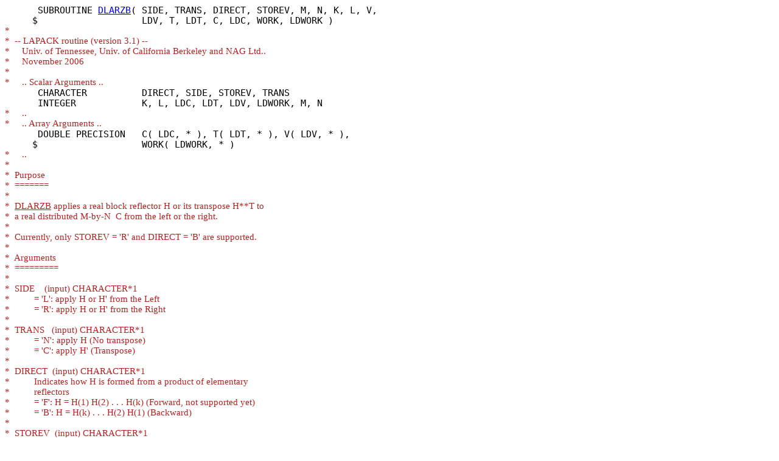

--- FILE ---
content_type: text/html; charset=UTF-8
request_url: https://www.netlib.org/lapack/lapack-3.1.1/html/dlarzb.f.html
body_size: 18569
content:
<!DOCTYPE HTML PUBLIC "-//W3C//DTD HTML 4.01 Transitional//EN">
<html>
 <head>
  <title>dlarzb.f</title>
 <meta name="generator" content="emacs 21.3.1; htmlfontify 0.20">
<style type="text/css"><!-- 
body { background: rgb(255, 255, 255);  color: rgb(0, 0, 0);  font-style: normal;  font-weight: 500;  font-stretch: normal;  font-family: adobe-courier;  font-size: 11pt;  text-decoration: none; }
span.default   { background: rgb(255, 255, 255);  color: rgb(0, 0, 0);  font-style: normal;  font-weight: 500;  font-stretch: normal;  font-family: adobe-courier;  font-size: 11pt;  text-decoration: none; }
span.default a { background: rgb(255, 255, 255);  color: rgb(0, 0, 0);  font-style: normal;  font-weight: 500;  font-stretch: normal;  font-family: adobe-courier;  font-size: 11pt;  text-decoration: underline; }
span.string   { color: rgb(188, 143, 143);  background: rgb(255, 255, 255);  font-style: normal;  font-weight: 500;  font-stretch: normal;  font-family: adobe-courier;  font-size: 11pt;  text-decoration: none; }
span.string a { color: rgb(188, 143, 143);  background: rgb(255, 255, 255);  font-style: normal;  font-weight: 500;  font-stretch: normal;  font-family: adobe-courier;  font-size: 11pt;  text-decoration: underline; }
span.comment   { color: rgb(178, 34, 34);  background: rgb(255, 255, 255);  font-style: normal;  font-weight: 500;  font-stretch: normal;  font-family: adobe-courier;  font-size: 11pt;  text-decoration: none; }
span.comment a { color: rgb(178, 34, 34);  background: rgb(255, 255, 255);  font-style: normal;  font-weight: 500;  font-stretch: normal;  font-family: adobe-courier;  font-size: 11pt;  text-decoration: underline; }
 --></style>

 </head>
  <body>

<pre>
      SUBROUTINE <a name="DLARZB.1"></a><a href="dlarzb.f.html#DLARZB.1">DLARZB</a>( SIDE, TRANS, DIRECT, STOREV, M, N, K, L, V,
     $                   LDV, T, LDT, C, LDC, WORK, LDWORK )
<span class="comment">*</span><span class="comment">
</span><span class="comment">*</span><span class="comment">  -- LAPACK routine (version 3.1) --
</span><span class="comment">*</span><span class="comment">     Univ. of Tennessee, Univ. of California Berkeley and NAG Ltd..
</span><span class="comment">*</span><span class="comment">     November 2006
</span><span class="comment">*</span><span class="comment">
</span><span class="comment">*</span><span class="comment">     .. Scalar Arguments ..
</span>      CHARACTER          DIRECT, SIDE, STOREV, TRANS
      INTEGER            K, L, LDC, LDT, LDV, LDWORK, M, N
<span class="comment">*</span><span class="comment">     ..
</span><span class="comment">*</span><span class="comment">     .. Array Arguments ..
</span>      DOUBLE PRECISION   C( LDC, * ), T( LDT, * ), V( LDV, * ),
     $                   WORK( LDWORK, * )
<span class="comment">*</span><span class="comment">     ..
</span><span class="comment">*</span><span class="comment">
</span><span class="comment">*</span><span class="comment">  Purpose
</span><span class="comment">*</span><span class="comment">  =======
</span><span class="comment">*</span><span class="comment">
</span><span class="comment">*</span><span class="comment">  <a name="DLARZB.20"></a><a href="dlarzb.f.html#DLARZB.1">DLARZB</a> applies a real block reflector H or its transpose H**T to
</span><span class="comment">*</span><span class="comment">  a real distributed M-by-N  C from the left or the right.
</span><span class="comment">*</span><span class="comment">
</span><span class="comment">*</span><span class="comment">  Currently, only STOREV = 'R' and DIRECT = 'B' are supported.
</span><span class="comment">*</span><span class="comment">
</span><span class="comment">*</span><span class="comment">  Arguments
</span><span class="comment">*</span><span class="comment">  =========
</span><span class="comment">*</span><span class="comment">
</span><span class="comment">*</span><span class="comment">  SIDE    (input) CHARACTER*1
</span><span class="comment">*</span><span class="comment">          = 'L': apply H or H' from the Left
</span><span class="comment">*</span><span class="comment">          = 'R': apply H or H' from the Right
</span><span class="comment">*</span><span class="comment">
</span><span class="comment">*</span><span class="comment">  TRANS   (input) CHARACTER*1
</span><span class="comment">*</span><span class="comment">          = 'N': apply H (No transpose)
</span><span class="comment">*</span><span class="comment">          = 'C': apply H' (Transpose)
</span><span class="comment">*</span><span class="comment">
</span><span class="comment">*</span><span class="comment">  DIRECT  (input) CHARACTER*1
</span><span class="comment">*</span><span class="comment">          Indicates how H is formed from a product of elementary
</span><span class="comment">*</span><span class="comment">          reflectors
</span><span class="comment">*</span><span class="comment">          = 'F': H = H(1) H(2) . . . H(k) (Forward, not supported yet)
</span><span class="comment">*</span><span class="comment">          = 'B': H = H(k) . . . H(2) H(1) (Backward)
</span><span class="comment">*</span><span class="comment">
</span><span class="comment">*</span><span class="comment">  STOREV  (input) CHARACTER*1
</span><span class="comment">*</span><span class="comment">          Indicates how the vectors which define the elementary
</span><span class="comment">*</span><span class="comment">          reflectors are stored:
</span><span class="comment">*</span><span class="comment">          = 'C': Columnwise                        (not supported yet)
</span><span class="comment">*</span><span class="comment">          = 'R': Rowwise
</span><span class="comment">*</span><span class="comment">
</span><span class="comment">*</span><span class="comment">  M       (input) INTEGER
</span><span class="comment">*</span><span class="comment">          The number of rows of the matrix C.
</span><span class="comment">*</span><span class="comment">
</span><span class="comment">*</span><span class="comment">  N       (input) INTEGER
</span><span class="comment">*</span><span class="comment">          The number of columns of the matrix C.
</span><span class="comment">*</span><span class="comment">
</span><span class="comment">*</span><span class="comment">  K       (input) INTEGER
</span><span class="comment">*</span><span class="comment">          The order of the matrix T (= the number of elementary
</span><span class="comment">*</span><span class="comment">          reflectors whose product defines the block reflector).
</span><span class="comment">*</span><span class="comment">
</span><span class="comment">*</span><span class="comment">  L       (input) INTEGER
</span><span class="comment">*</span><span class="comment">          The number of columns of the matrix V containing the
</span><span class="comment">*</span><span class="comment">          meaningful part of the Householder reflectors.
</span><span class="comment">*</span><span class="comment">          If SIDE = 'L', M &gt;= L &gt;= 0, if SIDE = 'R', N &gt;= L &gt;= 0.
</span><span class="comment">*</span><span class="comment">
</span><span class="comment">*</span><span class="comment">  V       (input) DOUBLE PRECISION array, dimension (LDV,NV).
</span><span class="comment">*</span><span class="comment">          If STOREV = 'C', NV = K; if STOREV = 'R', NV = L.
</span><span class="comment">*</span><span class="comment">
</span><span class="comment">*</span><span class="comment">  LDV     (input) INTEGER
</span><span class="comment">*</span><span class="comment">          The leading dimension of the array V.
</span><span class="comment">*</span><span class="comment">          If STOREV = 'C', LDV &gt;= L; if STOREV = 'R', LDV &gt;= K.
</span><span class="comment">*</span><span class="comment">
</span><span class="comment">*</span><span class="comment">  T       (input) DOUBLE PRECISION array, dimension (LDT,K)
</span><span class="comment">*</span><span class="comment">          The triangular K-by-K matrix T in the representation of the
</span><span class="comment">*</span><span class="comment">          block reflector.
</span><span class="comment">*</span><span class="comment">
</span><span class="comment">*</span><span class="comment">  LDT     (input) INTEGER
</span><span class="comment">*</span><span class="comment">          The leading dimension of the array T. LDT &gt;= K.
</span><span class="comment">*</span><span class="comment">
</span><span class="comment">*</span><span class="comment">  C       (input/output) DOUBLE PRECISION array, dimension (LDC,N)
</span><span class="comment">*</span><span class="comment">          On entry, the M-by-N matrix C.
</span><span class="comment">*</span><span class="comment">          On exit, C is overwritten by H*C or H'*C or C*H or C*H'.
</span><span class="comment">*</span><span class="comment">
</span><span class="comment">*</span><span class="comment">  LDC     (input) INTEGER
</span><span class="comment">*</span><span class="comment">          The leading dimension of the array C. LDC &gt;= max(1,M).
</span><span class="comment">*</span><span class="comment">
</span><span class="comment">*</span><span class="comment">  WORK    (workspace) DOUBLE PRECISION array, dimension (LDWORK,K)
</span><span class="comment">*</span><span class="comment">
</span><span class="comment">*</span><span class="comment">  LDWORK  (input) INTEGER
</span><span class="comment">*</span><span class="comment">          The leading dimension of the array WORK.
</span><span class="comment">*</span><span class="comment">          If SIDE = 'L', LDWORK &gt;= max(1,N);
</span><span class="comment">*</span><span class="comment">          if SIDE = 'R', LDWORK &gt;= max(1,M).
</span><span class="comment">*</span><span class="comment">
</span><span class="comment">*</span><span class="comment">  Further Details
</span><span class="comment">*</span><span class="comment">  ===============
</span><span class="comment">*</span><span class="comment">
</span><span class="comment">*</span><span class="comment">  Based on contributions by
</span><span class="comment">*</span><span class="comment">    A. Petitet, Computer Science Dept., Univ. of Tenn., Knoxville, USA
</span><span class="comment">*</span><span class="comment">
</span><span class="comment">*</span><span class="comment">  =====================================================================
</span><span class="comment">*</span><span class="comment">
</span><span class="comment">*</span><span class="comment">     .. Parameters ..
</span>      DOUBLE PRECISION   ONE
      PARAMETER          ( ONE = 1.0D+0 )
<span class="comment">*</span><span class="comment">     ..
</span><span class="comment">*</span><span class="comment">     .. Local Scalars ..
</span>      CHARACTER          TRANST
      INTEGER            I, INFO, J
<span class="comment">*</span><span class="comment">     ..
</span><span class="comment">*</span><span class="comment">     .. External Functions ..
</span>      LOGICAL            <a name="LSAME.108"></a><a href="lsame.f.html#LSAME.1">LSAME</a>
      EXTERNAL           <a name="LSAME.109"></a><a href="lsame.f.html#LSAME.1">LSAME</a>
<span class="comment">*</span><span class="comment">     ..
</span><span class="comment">*</span><span class="comment">     .. External Subroutines ..
</span>      EXTERNAL           DCOPY, DGEMM, DTRMM, <a name="XERBLA.112"></a><a href="xerbla.f.html#XERBLA.1">XERBLA</a>
<span class="comment">*</span><span class="comment">     ..
</span><span class="comment">*</span><span class="comment">     .. Executable Statements ..
</span><span class="comment">*</span><span class="comment">
</span><span class="comment">*</span><span class="comment">     Quick return if possible
</span><span class="comment">*</span><span class="comment">
</span>      IF( M.LE.0 .OR. N.LE.0 )
     $   RETURN
<span class="comment">*</span><span class="comment">
</span><span class="comment">*</span><span class="comment">     Check for currently supported options
</span><span class="comment">*</span><span class="comment">
</span>      INFO = 0
      IF( .NOT.<a name="LSAME.124"></a><a href="lsame.f.html#LSAME.1">LSAME</a>( DIRECT, <span class="string">'B'</span> ) ) THEN
         INFO = -3
      ELSE IF( .NOT.<a name="LSAME.126"></a><a href="lsame.f.html#LSAME.1">LSAME</a>( STOREV, <span class="string">'R'</span> ) ) THEN
         INFO = -4
      END IF
      IF( INFO.NE.0 ) THEN
         CALL <a name="XERBLA.130"></a><a href="xerbla.f.html#XERBLA.1">XERBLA</a>( <span class="string">'<a name="DLARZB.130"></a><a href="dlarzb.f.html#DLARZB.1">DLARZB</a>'</span>, -INFO )
         RETURN
      END IF
<span class="comment">*</span><span class="comment">
</span>      IF( <a name="LSAME.134"></a><a href="lsame.f.html#LSAME.1">LSAME</a>( TRANS, <span class="string">'N'</span> ) ) THEN
         TRANST = <span class="string">'T'</span>
      ELSE
         TRANST = <span class="string">'N'</span>
      END IF
<span class="comment">*</span><span class="comment">
</span>      IF( <a name="LSAME.140"></a><a href="lsame.f.html#LSAME.1">LSAME</a>( SIDE, <span class="string">'L'</span> ) ) THEN
<span class="comment">*</span><span class="comment">
</span><span class="comment">*</span><span class="comment">        Form  H * C  or  H' * C
</span><span class="comment">*</span><span class="comment">
</span><span class="comment">*</span><span class="comment">        W( 1:n, 1:k ) = C( 1:k, 1:n )'
</span><span class="comment">*</span><span class="comment">
</span>         DO 10 J = 1, K
            CALL DCOPY( N, C( J, 1 ), LDC, WORK( 1, J ), 1 )
   10    CONTINUE
<span class="comment">*</span><span class="comment">
</span><span class="comment">*</span><span class="comment">        W( 1:n, 1:k ) = W( 1:n, 1:k ) + ...
</span><span class="comment">*</span><span class="comment">                        C( m-l+1:m, 1:n )' * V( 1:k, 1:l )'
</span><span class="comment">*</span><span class="comment">
</span>         IF( L.GT.0 )
     $      CALL DGEMM( <span class="string">'Transpose'</span>, <span class="string">'Transpose'</span>, N, K, L, ONE,
     $                  C( M-L+1, 1 ), LDC, V, LDV, ONE, WORK, LDWORK )
<span class="comment">*</span><span class="comment">
</span><span class="comment">*</span><span class="comment">        W( 1:n, 1:k ) = W( 1:n, 1:k ) * T'  or  W( 1:m, 1:k ) * T
</span><span class="comment">*</span><span class="comment">
</span>         CALL DTRMM( <span class="string">'Right'</span>, <span class="string">'Lower'</span>, TRANST, <span class="string">'Non-unit'</span>, N, K, ONE, T,
     $               LDT, WORK, LDWORK )
<span class="comment">*</span><span class="comment">
</span><span class="comment">*</span><span class="comment">        C( 1:k, 1:n ) = C( 1:k, 1:n ) - W( 1:n, 1:k )'
</span><span class="comment">*</span><span class="comment">
</span>         DO 30 J = 1, N
            DO 20 I = 1, K
               C( I, J ) = C( I, J ) - WORK( J, I )
   20       CONTINUE
   30    CONTINUE
<span class="comment">*</span><span class="comment">
</span><span class="comment">*</span><span class="comment">        C( m-l+1:m, 1:n ) = C( m-l+1:m, 1:n ) - ...
</span><span class="comment">*</span><span class="comment">                            V( 1:k, 1:l )' * W( 1:n, 1:k )'
</span><span class="comment">*</span><span class="comment">
</span>         IF( L.GT.0 )
     $      CALL DGEMM( <span class="string">'Transpose'</span>, <span class="string">'Transpose'</span>, L, N, K, -ONE, V, LDV,
     $                  WORK, LDWORK, ONE, C( M-L+1, 1 ), LDC )
<span class="comment">*</span><span class="comment">
</span>      ELSE IF( <a name="LSAME.177"></a><a href="lsame.f.html#LSAME.1">LSAME</a>( SIDE, <span class="string">'R'</span> ) ) THEN
<span class="comment">*</span><span class="comment">
</span><span class="comment">*</span><span class="comment">        Form  C * H  or  C * H'
</span><span class="comment">*</span><span class="comment">
</span><span class="comment">*</span><span class="comment">        W( 1:m, 1:k ) = C( 1:m, 1:k )
</span><span class="comment">*</span><span class="comment">
</span>         DO 40 J = 1, K
            CALL DCOPY( M, C( 1, J ), 1, WORK( 1, J ), 1 )
   40    CONTINUE
<span class="comment">*</span><span class="comment">
</span><span class="comment">*</span><span class="comment">        W( 1:m, 1:k ) = W( 1:m, 1:k ) + ...
</span><span class="comment">*</span><span class="comment">                        C( 1:m, n-l+1:n ) * V( 1:k, 1:l )'
</span><span class="comment">*</span><span class="comment">
</span>         IF( L.GT.0 )
     $      CALL DGEMM( <span class="string">'No transpose'</span>, <span class="string">'Transpose'</span>, M, K, L, ONE,
     $                  C( 1, N-L+1 ), LDC, V, LDV, ONE, WORK, LDWORK )
<span class="comment">*</span><span class="comment">
</span><span class="comment">*</span><span class="comment">        W( 1:m, 1:k ) = W( 1:m, 1:k ) * T  or  W( 1:m, 1:k ) * T'
</span><span class="comment">*</span><span class="comment">
</span>         CALL DTRMM( <span class="string">'Right'</span>, <span class="string">'Lower'</span>, TRANS, <span class="string">'Non-unit'</span>, M, K, ONE, T,
     $               LDT, WORK, LDWORK )
<span class="comment">*</span><span class="comment">
</span><span class="comment">*</span><span class="comment">        C( 1:m, 1:k ) = C( 1:m, 1:k ) - W( 1:m, 1:k )
</span><span class="comment">*</span><span class="comment">
</span>         DO 60 J = 1, K
            DO 50 I = 1, M
               C( I, J ) = C( I, J ) - WORK( I, J )
   50       CONTINUE
   60    CONTINUE
<span class="comment">*</span><span class="comment">
</span><span class="comment">*</span><span class="comment">        C( 1:m, n-l+1:n ) = C( 1:m, n-l+1:n ) - ...
</span><span class="comment">*</span><span class="comment">                            W( 1:m, 1:k ) * V( 1:k, 1:l )
</span><span class="comment">*</span><span class="comment">
</span>         IF( L.GT.0 )
     $      CALL DGEMM( <span class="string">'No transpose'</span>, <span class="string">'No transpose'</span>, M, L, K, -ONE,
     $                  WORK, LDWORK, V, LDV, ONE, C( 1, N-L+1 ), LDC )
<span class="comment">*</span><span class="comment">
</span>      END IF
<span class="comment">*</span><span class="comment">
</span>      RETURN
<span class="comment">*</span><span class="comment">
</span><span class="comment">*</span><span class="comment">     End of <a name="DLARZB.218"></a><a href="dlarzb.f.html#DLARZB.1">DLARZB</a>
</span><span class="comment">*</span><span class="comment">
</span>      END

</pre>

 </body>
</html>
